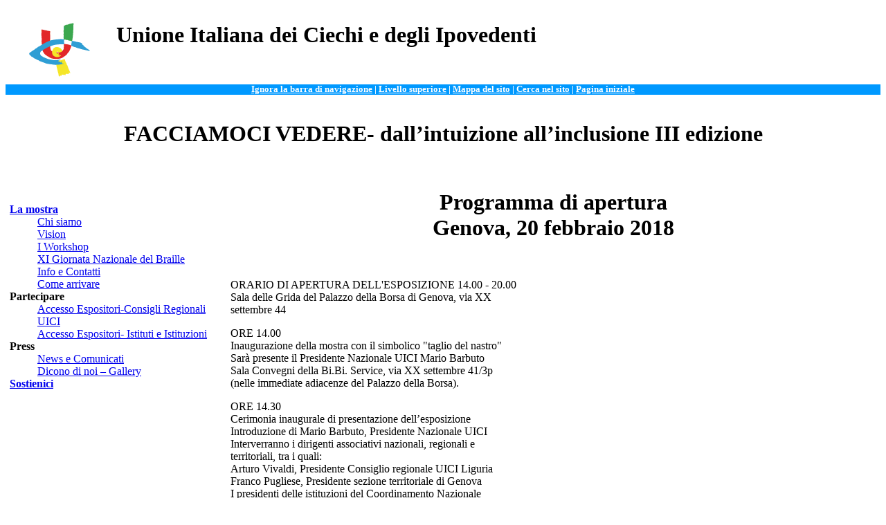

--- FILE ---
content_type: text/html
request_url: https://www.uiciechi.it/mostra/cerimonia.asp
body_size: 12663
content:
<!DOCTYPE HTML PUBLIC "-//W3C//DTD HTML 4.0 Transitional//EN">
<HTML lang=it>
<HEAD>
<TITLE>UICI - III edizione Mostra Espositiva Facciamoci Vedere - Workshop - Anno del lavoro</TITLE>
<META content="text/html; charset=windows-1252" http-equiv=Content-Type>
<META name=GENERATOR content="MSHTML 5.00.2920.0" >
<meta name="OWNER" content="UICI GRI">
<meta name="AUTHOR" content="UICI GRI">
<META name="keywords" content="unione italiana dei ciechi, UIC, ipovedenti, non vedenti, cecità, disabilità, disabili, facciamoci vedere">
<META name="description" content="Sito ufficiale dell'Unione Italiana dei Ciechi-Official WEB Site of the Italian Union of Blind">


<style type="text/css">
body { margin-left:0.5em; margin-top:0em ; background-color: #FFFFFF; font-family: Century Gothic}

a.testo { color:#0000FF;font-weight:bold; font-size: 1em}
a.testo:visited { color:#0000FF;font-weight:bold;font-size: 1em }
a.testo:hover { color:#FFFFFF;font-weight:bold;font-size: 1em; background-color: #0000FF }
a.testo:active { color:#FFFFFF;font-weight:bold;font-size: 1em; background-color: #0000FF }

a.adv { color:#000000;font-weight:bold; font-size: 1em; text-decoration: none}
a.adv:visited { color:#000000;font-weight:bold;font-size: 1em; text-decoration: none }
a.adv:hover { color:#000000;font-weight:bold;font-size: 1em; text-decoration: underline }
a.adv:active { color:#000000;font-weight:bold;font-size: 1em; text-decoration: none }

.testonolink {color:#0000FF;font-weight:bold}

H1 { font-family: "Century Gothic"; font-size: 2em;font-weight:bold; vertical-align: middle; margin-top: 1em; color: #000000}

H1.sotto { font-family: Arial, Helvetica, sans-serif; font-size: 1.2em; color:#FF3300;font-weight:bold; font-style: italic; text-align: right; margin-bottom: 0.5em; margin-top: 0.5em}

H2 { font-family: "Century Gothic"; font-size: 1.2em; color:#0099FF;font-weight:bold;  margin-top: 1em;text-align: left}

H3 { font-family: "Century Gothic"; font-size: 1em; color:#000000;font-weight:bold; margin-top: 1em;text-align: left}

H4 {  font-family: "Century Gothic"; font-size: 1em; font-weight: bold; text-align: left; vertical-align: middle; margin-top: 0.7em; margin-bottom: 0.7em; color: #000000}

.titolocentrato { font-family: "Century Gothic"; font-size: 1.2em; color:#0099FF;font-weight:bold;  margin-top: 1em; text-align: center}

.titolocentrato2 { font-family: "Century Gothic"; font-size: 1.2em; font-weight:bold;  margin-top: 1em; text-align: center}


.banner {  font-family: "Century Gothic"; font-size: 0.8em; font-weight: bold; color: #FFFFFF; background-color: #0099FF; text-align: center; vertical-align: middle}

.indice {  font-family: "Century Gothic"; font-size: 1em; margin-top: 1em; list-style-type: circle; margin-bottom: 1em; font-weight: bold}

a.indicelink { color:#555555;font-weight:bold; list-style-type: none; margin-top: 50em; font-size: 1em}
a.indicelink:visited { color:#999999;font-weight:bold;font-size: 1em }
a.indicelink:hover { color:#FFFFFF;font-weight:bold;font-size: 1em; background-color: #999999 }
a.indicelink:active { color:#FFFFFF;font-weight:bold;font-size: 1em; background-color: #999999 }

.main {  font-family: "Century Gothic"; font-size: 0.9em; font-weight: normal; color: #000000; text-align: left; vertical-align: middle; margin-top: 0.5em; margin-bottom: 0.5em; margin-right: 0.5em; margin-left: 0.5em; list-style-type: none}

.mainmia {  font-family: "Century Gothic"; font-size: 0.9em; font-weight: normal; color: #000000; list-style-type: none}

.mainpul {  font-family: "Century Gothic"; font-size: 0.9em; font-weight: normal; color: #000000; text-align: center; vertical-align: middle; margin-top: 0.5em; margin-bottom: 0.5em; margin-right: 0.5em; margin-left: 0.5em; list-style-type: none}

.error {  font-family: "Century Gothic"; font-size: 0.9em; font-weight: normal; color: red; text-align: left; vertical-align: middle; margin-top: 0.5em; margin-bottom: 0.5em; margin-right: 0.5em; margin-left: 0.5em; list-style-type: none}

.mainrientro { font-family: "Century Gothic"; font-size: 0.9em; font-weight: normal; color:#000000; text-align: left; vertical-align: middle; margin-top: 0.5em; margin-bottom: 1em; margin-right: 0.5em; margin-left: 0.5em ; text-indent: 3em}

.rientro {  margin-left: 3em ; }

a.mainlink {color:#555555; text-decoration: underline; font-weight:normal;font-size: 1em}
a.mainlink:visited { color:#999999; font-size: 1em; text-decoration: underline}
a.mainlink:hover { color:#FFFFFF; font-size: 1em; background-color: #999999}
a.mainlink:active { color:#FFFFFF; font-size: 1em; background-color: #999999}

a.navlink { color:#FFFFFF;font-weight:bold; font-size: 1em}
a.navlink:visited { color:#FFFFFF;font-weight:bold; font-size: 1em}
a.navlink:active { color:#000000;font-weight:bold;font-size: 1em; background-color:transparent}
a.navlink:hover { color:#000000;font-weight:bold;font-size: 1em; background-color:transparent}


.nav {  font-family: "Century Gothic"; font-weight: bold; color: #FFFFFF; text-align: center; vertical-align: middle; font-size: 0.8em; background-image : url(https://www.uiciechi.it/immagini/sfondonav.gif) }


.tabellab { font-family: "Century Gothic"; font-size: 1em; text-align: left; font-weight: normal; color: #000000; vertical-align: top; background-color: #FFFFFF}

.tabellag { font-family: "Century Gothic"; font-size: 1em; text-align: left; font-weight: normal; color: #000000; vertical-align: middle; background-color: #DDDDDD}
.tabellapul { font-family: "Century Gothic"; font-size: 1em; text-align: center; font-weight: normal; color: #000000; vertical-align: middle; background-color: #DDDDDD}
.tdl { width: 300px;height:40px;}
.titolotab {  font-family: "Century Gothic"; font-size: 0.9em; line-height: 2em; font-weight: bold; color: #000000; text-align: center;}

.navnero { font-family: "Century Gothic"; font-weight: bold; color: #000000; text-align: center; font-size: 0.8em }

.lista { font-family: "Century Gothic"; font-size: 1em; font-weight: normal; color: #000000; text-align: left; vertical-align: middle; margin-right: 0.5em; margin-left: 0.5em; list-style-type: none}

.listapunti { font-family: "Century Gothic"; font-size: 1em; font-weight: normal; color: #000000; text-align: left; vertical-align: middle; margin-right: 0.5em; margin-left: 0.5em; list-style-type: disc}

.listanumeri { font-family: "Century Gothic"; font-size: 1em; font-weight: normal; color: #000000; text-align: left; vertical-align: middle; margin-right: 0.5em; margin-left: 0.5em; list-style-type: decimal}

.centro {  text-align: center}

.punti {  list-style-type: disc}

.indiceneltesto { font-family: Century Gothic; margin-top: 1em; list-style-type: circle; margin-bottom: 1em; font-weight: bold; color: #000000; font-size: 1em }

.listamappa { font-family: Century Gothic; font-size: 1.7em; font-weight: normal; text-align: justify; vertical-align: middle; margin-right: 0.5em; margin-left: 0.5em; list-style-type: none }

.listamappa2 { font-family: Century Gothic; font-size: 1em; font-weight: normal; text-align: justify; vertical-align: middle; margin-right: 0.5em; margin-left: 0.5em; list-style-type: none }

.menudiscesa {  font-family:Century Gothic; font-size:0.9em; color: #000000; background-color: #FFFFFF; border: medium #FF0000 solid}

.thtabella {  font-family: Century Gothic; font-size: 0.9em; color: #000000}

.pulsante {  font-family: Century Gothic; font-size: 0.9em}

.tabellabordo {  border: thin solid; border-color: #FFFFFF #FFFFFF #33FF00 #33FF00; margin-top: 0px; margin-right: 0px; margin-bottom: 0px; margin-left: 0px; padding-top: 0px; padding-right: 0px; padding-bottom: 0px; padding-left: 0px}

.bordocelle {  border: 0.1em; color: #F8003F solid}

.titolotabform { font-family: Century Gothic; line-height: 2em; font-weight: bold; color: #000000; text-align: center; font-size: 0.9em}

.bordocellegrande { border: 0.1em #F8003F solid ; color: #FFFFFF}

.rigabianca {  font-family: Century Gothic; color: #000000; background-color: #FFFFFF}

.rigascura {  font-family: Century Gothic; background-color: #FFFFFF}

.menudiscesatiflo { font-family: Century Gothic; font-size: 0.9em; color: #000000; background-color: #FFFFFF; border: medium #FF0000 solid }


.sfondocella {background-image : url(https://www.uiciechi.it/immagini/sfondonav.gif) }


</style>
</HEAD>
<body>
<div>

<img src="../../../immagini/logo_trasp.gif" width="160" height="80"  alt="Logo dell'UIC" hspace="0" align="left"> 
<H1>Unione Italiana dei Ciechi e degli Ipovedenti</H1>
<H1 class="sotto">&nbsp;<!--ONLUS--></H1>  
  <div class="banner"><a href="#contenuto" accesskey="b" class="navlink">Ignora 
    la barra di navigazione</a> | <a href="../../documentazione.asp" accesskey="u" class="navlink">Livello 
    superiore</a> | <a  href="../../../mappasito.asp" accesskey="a" class="navlink">Mappa 
    del sito</a> | <a href="../../../ricerca/ricerca0.asp" accesskey="r" class="navlink">Cerca 
    nel sito</a> | <a accesskey="h" href="../../../home.asp" class="navlink">Pagina 
    iniziale</a> <a name="contenuto"></a></div>
</div>
<table align=center border=0 cellpadding=3 cellspacing=3 vspace="0" summary="questa tabella è stata utilizzata per la formattazione della pagina" height="70%" name="tabella di formattazione pagina" width="100%">
  <tr>
  <td colspan="2" align="center">
	<h1>FACCIAMOCI VEDERE- dall’intuizione all’inclusione III edizione</h2>
  </td>
  </tr>
  <tr> 
	<td  height="99%" width="25%" valign="top"> 
		<br>
		<br>
		<dl>
			<dt><b><a href="facciamocivedere.asp">La mostra</a></b></dt>
					<dd><a href="chisiamo.asp">Chi siamo</a></dd>
					<dd><a href="vision.asp">Vision</a></dd>
					<dd><a href="workshop.asp">I Workshop</a></dd>
					<dd><a href="giornatabraille.asp">XI Giornata Nazionale del Braille</a></dd>
					<dd><a href="info.asp">Info e Contatti</a></dd>
					<dd><a href="comearrivare.asp">Come arrivare</a></dd>
			<dt><b>Partecipare</b></dt>
					<dd><a href="https://www.uiciechi.it/mostra/LoginTransfer.asp">Accesso Espositori-Consigli Regionali UICI</a></dd>
					<dd><a href="https://www.uiciechi.it/mostra/LoginTransferPrivato.asp">Accesso Espositori- Istituti e Istituzioni</a></dd>
			<dt><b>Press</b></dt>
			<dd><a href="news.asp">News e Comunicati</a></dd>
			<dd><a href="dicono.asp">Dicono di noi – Gallery</a></dd>
			<dt><b><a href="../donazioni.asp">Sostienici</a></b></dt>
		</dl>
	</td>
	<td height="99%"  valign="top" width="74%" > 
		<span style="text-align:center;"><h1>Programma di apertura <br> Genova, 20 febbraio 2018</h1></span> 
		<br>
		<p>ORARIO DI APERTURA DELL'ESPOSIZIONE 14.00 - 20.00<br>
		Sala delle Grida del Palazzo della Borsa di Genova, via XX<br>
		settembre 44</p>
		<p>ORE 14.00<br>
		Inaugurazione della mostra con il simbolico "taglio del nastro"<br>
		Sarà presente il Presidente Nazionale UICI Mario Barbuto<br>
		Sala Convegni della Bi.Bi. Service, via XX settembre 41/3p<br>
		(nelle immediate adiacenze del Palazzo della Borsa).</p>
		<p>ORE 14.30<br>
		Cerimonia inaugurale di presentazione dell’esposizione<br>
		Introduzione di Mario Barbuto, Presidente Nazionale UICI<br>
		Interverranno i dirigenti associativi nazionali, regionali e<br>
		territoriali, tra i quali:<br>
		Arturo Vivaldi, Presidente Consiglio regionale UICI Liguria<br>
		Franco Pugliese, Presidente sezione territoriale di Genova<br>
		I presidenti delle istituzioni del Coordinamento Nazionale<br>
		Autorità politiche e amministrative.<br>
		Prevista la presenza di Luca Bizzarri,<br>
		Presidente del Palazzo Ducale di Genova.</p>
		<p>ORE 15.15<br>
		Presentazione del nuovo Logo dell’UICI e Premiazione del<br>
		vincitore del relativo concorso di idee e proposte grafiche<br>
		Maria Buoncristiano, componente del Consiglio Nazionale UICI<br>
		Stefano Bassan, vincitore del concorso</p>
		<p>ORE 16.00 - 17.30<br>
		Workshop “Tecnologie assistive: dispositivi a confronto”<br>
		a cura dell’Istituto Nazionale di Valutazione Ausili e Tecnologie<br>
		modera Franco Lisi, Direttore Scientifico dell’Istituto dei Ciechi<br>
		di Milano</p>
		<p>ORE 17.30 - 19.00<br>
		Workshop “L'anno del lavoro: i progetti da realizzare e le nuove<br>
		opportunità da sperimentare”<br>
		a cura di IRIFOR nazionale modera Stefano Tortini,<br>
		Vice Presidente Nazionale UICI</p>
		<br>
		<b><a href="cerimonia.pdf">Scarica programma in pdf</a></b>
		<br>
	</td>
</tr>
<tr>
	<td colspan="2">
		<hr>
	</td>
</tr>

</table>
</BODY></HTML>
